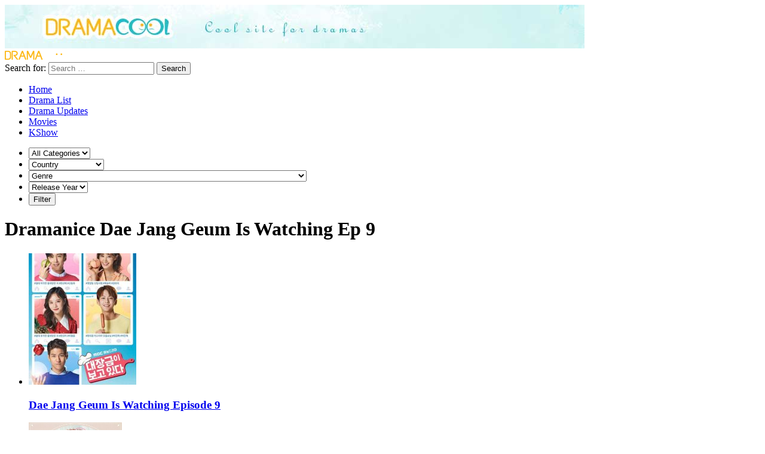

--- FILE ---
content_type: text/html; charset=UTF-8
request_url: https://dramacool.sh/tag/dramanice-dae-jang-geum-is-watching-ep-9/
body_size: 11326
content:
<!DOCTYPE html>
<html lang="en-US">

<head>
	<meta charset="UTF-8">
	<meta name="viewport" content="width=device-width, initial-scale=1">
	<meta name="google-site-verification" content="MZ1q3T-ESkqDfMvBmgboTOKyrOuCKzk-hnl9yiyFOUs" />
	<meta name="clckd" content="cc3d603df1e4d6a8c72912d770545412" />
	<link rel="profile" href="https://gmpg.org/xfn/11">
		<link rel="canonical" href="https://dramacool.sh/tag/dramanice-dae-jang-geum-is-watching-ep-9/">
		<meta name='robots' content='max-image-preview:large' />
	<style>img:is([sizes="auto" i], [sizes^="auto," i]) { contain-intrinsic-size: 3000px 1500px }</style>
	<link rel='dns-prefetch' href='//cdnjs.cloudflare.com' />
<link rel='dns-prefetch' href='//fonts.googleapis.com' />
<link rel="alternate" type="application/rss+xml" title="Dramacool &raquo; Dramanice Dae Jang Geum Is Watching Ep 9 Tag Feed" href="https://dramacool.sh/tag/dramanice-dae-jang-geum-is-watching-ep-9/feed/" />
<link rel='stylesheet' id='wp-block-library-css' href='https://dramacool.sh/wp-includes/css/dist/block-library/style.min.css?ver=6.8.1' type='text/css' media='all' />
<style id='classic-theme-styles-inline-css' type='text/css'>
/*! This file is auto-generated */
.wp-block-button__link{color:#fff;background-color:#32373c;border-radius:9999px;box-shadow:none;text-decoration:none;padding:calc(.667em + 2px) calc(1.333em + 2px);font-size:1.125em}.wp-block-file__button{background:#32373c;color:#fff;text-decoration:none}
</style>
<style id='global-styles-inline-css' type='text/css'>
:root{--wp--preset--aspect-ratio--square: 1;--wp--preset--aspect-ratio--4-3: 4/3;--wp--preset--aspect-ratio--3-4: 3/4;--wp--preset--aspect-ratio--3-2: 3/2;--wp--preset--aspect-ratio--2-3: 2/3;--wp--preset--aspect-ratio--16-9: 16/9;--wp--preset--aspect-ratio--9-16: 9/16;--wp--preset--color--black: #000000;--wp--preset--color--cyan-bluish-gray: #abb8c3;--wp--preset--color--white: #ffffff;--wp--preset--color--pale-pink: #f78da7;--wp--preset--color--vivid-red: #cf2e2e;--wp--preset--color--luminous-vivid-orange: #ff6900;--wp--preset--color--luminous-vivid-amber: #fcb900;--wp--preset--color--light-green-cyan: #7bdcb5;--wp--preset--color--vivid-green-cyan: #00d084;--wp--preset--color--pale-cyan-blue: #8ed1fc;--wp--preset--color--vivid-cyan-blue: #0693e3;--wp--preset--color--vivid-purple: #9b51e0;--wp--preset--gradient--vivid-cyan-blue-to-vivid-purple: linear-gradient(135deg,rgba(6,147,227,1) 0%,rgb(155,81,224) 100%);--wp--preset--gradient--light-green-cyan-to-vivid-green-cyan: linear-gradient(135deg,rgb(122,220,180) 0%,rgb(0,208,130) 100%);--wp--preset--gradient--luminous-vivid-amber-to-luminous-vivid-orange: linear-gradient(135deg,rgba(252,185,0,1) 0%,rgba(255,105,0,1) 100%);--wp--preset--gradient--luminous-vivid-orange-to-vivid-red: linear-gradient(135deg,rgba(255,105,0,1) 0%,rgb(207,46,46) 100%);--wp--preset--gradient--very-light-gray-to-cyan-bluish-gray: linear-gradient(135deg,rgb(238,238,238) 0%,rgb(169,184,195) 100%);--wp--preset--gradient--cool-to-warm-spectrum: linear-gradient(135deg,rgb(74,234,220) 0%,rgb(151,120,209) 20%,rgb(207,42,186) 40%,rgb(238,44,130) 60%,rgb(251,105,98) 80%,rgb(254,248,76) 100%);--wp--preset--gradient--blush-light-purple: linear-gradient(135deg,rgb(255,206,236) 0%,rgb(152,150,240) 100%);--wp--preset--gradient--blush-bordeaux: linear-gradient(135deg,rgb(254,205,165) 0%,rgb(254,45,45) 50%,rgb(107,0,62) 100%);--wp--preset--gradient--luminous-dusk: linear-gradient(135deg,rgb(255,203,112) 0%,rgb(199,81,192) 50%,rgb(65,88,208) 100%);--wp--preset--gradient--pale-ocean: linear-gradient(135deg,rgb(255,245,203) 0%,rgb(182,227,212) 50%,rgb(51,167,181) 100%);--wp--preset--gradient--electric-grass: linear-gradient(135deg,rgb(202,248,128) 0%,rgb(113,206,126) 100%);--wp--preset--gradient--midnight: linear-gradient(135deg,rgb(2,3,129) 0%,rgb(40,116,252) 100%);--wp--preset--font-size--small: 13px;--wp--preset--font-size--medium: 20px;--wp--preset--font-size--large: 36px;--wp--preset--font-size--x-large: 42px;--wp--preset--spacing--20: 0.44rem;--wp--preset--spacing--30: 0.67rem;--wp--preset--spacing--40: 1rem;--wp--preset--spacing--50: 1.5rem;--wp--preset--spacing--60: 2.25rem;--wp--preset--spacing--70: 3.38rem;--wp--preset--spacing--80: 5.06rem;--wp--preset--shadow--natural: 6px 6px 9px rgba(0, 0, 0, 0.2);--wp--preset--shadow--deep: 12px 12px 50px rgba(0, 0, 0, 0.4);--wp--preset--shadow--sharp: 6px 6px 0px rgba(0, 0, 0, 0.2);--wp--preset--shadow--outlined: 6px 6px 0px -3px rgba(255, 255, 255, 1), 6px 6px rgba(0, 0, 0, 1);--wp--preset--shadow--crisp: 6px 6px 0px rgba(0, 0, 0, 1);}:where(.is-layout-flex){gap: 0.5em;}:where(.is-layout-grid){gap: 0.5em;}body .is-layout-flex{display: flex;}.is-layout-flex{flex-wrap: wrap;align-items: center;}.is-layout-flex > :is(*, div){margin: 0;}body .is-layout-grid{display: grid;}.is-layout-grid > :is(*, div){margin: 0;}:where(.wp-block-columns.is-layout-flex){gap: 2em;}:where(.wp-block-columns.is-layout-grid){gap: 2em;}:where(.wp-block-post-template.is-layout-flex){gap: 1.25em;}:where(.wp-block-post-template.is-layout-grid){gap: 1.25em;}.has-black-color{color: var(--wp--preset--color--black) !important;}.has-cyan-bluish-gray-color{color: var(--wp--preset--color--cyan-bluish-gray) !important;}.has-white-color{color: var(--wp--preset--color--white) !important;}.has-pale-pink-color{color: var(--wp--preset--color--pale-pink) !important;}.has-vivid-red-color{color: var(--wp--preset--color--vivid-red) !important;}.has-luminous-vivid-orange-color{color: var(--wp--preset--color--luminous-vivid-orange) !important;}.has-luminous-vivid-amber-color{color: var(--wp--preset--color--luminous-vivid-amber) !important;}.has-light-green-cyan-color{color: var(--wp--preset--color--light-green-cyan) !important;}.has-vivid-green-cyan-color{color: var(--wp--preset--color--vivid-green-cyan) !important;}.has-pale-cyan-blue-color{color: var(--wp--preset--color--pale-cyan-blue) !important;}.has-vivid-cyan-blue-color{color: var(--wp--preset--color--vivid-cyan-blue) !important;}.has-vivid-purple-color{color: var(--wp--preset--color--vivid-purple) !important;}.has-black-background-color{background-color: var(--wp--preset--color--black) !important;}.has-cyan-bluish-gray-background-color{background-color: var(--wp--preset--color--cyan-bluish-gray) !important;}.has-white-background-color{background-color: var(--wp--preset--color--white) !important;}.has-pale-pink-background-color{background-color: var(--wp--preset--color--pale-pink) !important;}.has-vivid-red-background-color{background-color: var(--wp--preset--color--vivid-red) !important;}.has-luminous-vivid-orange-background-color{background-color: var(--wp--preset--color--luminous-vivid-orange) !important;}.has-luminous-vivid-amber-background-color{background-color: var(--wp--preset--color--luminous-vivid-amber) !important;}.has-light-green-cyan-background-color{background-color: var(--wp--preset--color--light-green-cyan) !important;}.has-vivid-green-cyan-background-color{background-color: var(--wp--preset--color--vivid-green-cyan) !important;}.has-pale-cyan-blue-background-color{background-color: var(--wp--preset--color--pale-cyan-blue) !important;}.has-vivid-cyan-blue-background-color{background-color: var(--wp--preset--color--vivid-cyan-blue) !important;}.has-vivid-purple-background-color{background-color: var(--wp--preset--color--vivid-purple) !important;}.has-black-border-color{border-color: var(--wp--preset--color--black) !important;}.has-cyan-bluish-gray-border-color{border-color: var(--wp--preset--color--cyan-bluish-gray) !important;}.has-white-border-color{border-color: var(--wp--preset--color--white) !important;}.has-pale-pink-border-color{border-color: var(--wp--preset--color--pale-pink) !important;}.has-vivid-red-border-color{border-color: var(--wp--preset--color--vivid-red) !important;}.has-luminous-vivid-orange-border-color{border-color: var(--wp--preset--color--luminous-vivid-orange) !important;}.has-luminous-vivid-amber-border-color{border-color: var(--wp--preset--color--luminous-vivid-amber) !important;}.has-light-green-cyan-border-color{border-color: var(--wp--preset--color--light-green-cyan) !important;}.has-vivid-green-cyan-border-color{border-color: var(--wp--preset--color--vivid-green-cyan) !important;}.has-pale-cyan-blue-border-color{border-color: var(--wp--preset--color--pale-cyan-blue) !important;}.has-vivid-cyan-blue-border-color{border-color: var(--wp--preset--color--vivid-cyan-blue) !important;}.has-vivid-purple-border-color{border-color: var(--wp--preset--color--vivid-purple) !important;}.has-vivid-cyan-blue-to-vivid-purple-gradient-background{background: var(--wp--preset--gradient--vivid-cyan-blue-to-vivid-purple) !important;}.has-light-green-cyan-to-vivid-green-cyan-gradient-background{background: var(--wp--preset--gradient--light-green-cyan-to-vivid-green-cyan) !important;}.has-luminous-vivid-amber-to-luminous-vivid-orange-gradient-background{background: var(--wp--preset--gradient--luminous-vivid-amber-to-luminous-vivid-orange) !important;}.has-luminous-vivid-orange-to-vivid-red-gradient-background{background: var(--wp--preset--gradient--luminous-vivid-orange-to-vivid-red) !important;}.has-very-light-gray-to-cyan-bluish-gray-gradient-background{background: var(--wp--preset--gradient--very-light-gray-to-cyan-bluish-gray) !important;}.has-cool-to-warm-spectrum-gradient-background{background: var(--wp--preset--gradient--cool-to-warm-spectrum) !important;}.has-blush-light-purple-gradient-background{background: var(--wp--preset--gradient--blush-light-purple) !important;}.has-blush-bordeaux-gradient-background{background: var(--wp--preset--gradient--blush-bordeaux) !important;}.has-luminous-dusk-gradient-background{background: var(--wp--preset--gradient--luminous-dusk) !important;}.has-pale-ocean-gradient-background{background: var(--wp--preset--gradient--pale-ocean) !important;}.has-electric-grass-gradient-background{background: var(--wp--preset--gradient--electric-grass) !important;}.has-midnight-gradient-background{background: var(--wp--preset--gradient--midnight) !important;}.has-small-font-size{font-size: var(--wp--preset--font-size--small) !important;}.has-medium-font-size{font-size: var(--wp--preset--font-size--medium) !important;}.has-large-font-size{font-size: var(--wp--preset--font-size--large) !important;}.has-x-large-font-size{font-size: var(--wp--preset--font-size--x-large) !important;}
:where(.wp-block-post-template.is-layout-flex){gap: 1.25em;}:where(.wp-block-post-template.is-layout-grid){gap: 1.25em;}
:where(.wp-block-columns.is-layout-flex){gap: 2em;}:where(.wp-block-columns.is-layout-grid){gap: 2em;}
:root :where(.wp-block-pullquote){font-size: 1.5em;line-height: 1.6;}
</style>
<link rel='stylesheet' id='searchandfilter-css' href='https://dramacool.sh/wp-content/plugins/search-filter/style.css?ver=1' type='text/css' media='all' />
<link rel='stylesheet' id='xmag-icons-css' href='https://dramacool.sh/wp-content/themes/dramacool9/fonts/simple-line-icons.min.css?ver=2.3.3' type='text/css' media='all' />
<link rel='stylesheet' id='xmag-style-css' href='https://dramacool.sh/wp-content/themes/dramacool9/style.css?ver=1.1.14' type='text/css' media='all' />
<link rel='stylesheet' id='google-font-lato-css' href='https://fonts.googleapis.com/css?family=Lato:300,400,700&#038;display=swap' type='text/css' media='all' />
<style id='akismet-widget-style-inline-css' type='text/css'>

			.a-stats {
				--akismet-color-mid-green: #357b49;
				--akismet-color-white: #fff;
				--akismet-color-light-grey: #f6f7f7;

				max-width: 350px;
				width: auto;
			}

			.a-stats * {
				all: unset;
				box-sizing: border-box;
			}

			.a-stats strong {
				font-weight: 600;
			}

			.a-stats a.a-stats__link,
			.a-stats a.a-stats__link:visited,
			.a-stats a.a-stats__link:active {
				background: var(--akismet-color-mid-green);
				border: none;
				box-shadow: none;
				border-radius: 8px;
				color: var(--akismet-color-white);
				cursor: pointer;
				display: block;
				font-family: -apple-system, BlinkMacSystemFont, 'Segoe UI', 'Roboto', 'Oxygen-Sans', 'Ubuntu', 'Cantarell', 'Helvetica Neue', sans-serif;
				font-weight: 500;
				padding: 12px;
				text-align: center;
				text-decoration: none;
				transition: all 0.2s ease;
			}

			/* Extra specificity to deal with TwentyTwentyOne focus style */
			.widget .a-stats a.a-stats__link:focus {
				background: var(--akismet-color-mid-green);
				color: var(--akismet-color-white);
				text-decoration: none;
			}

			.a-stats a.a-stats__link:hover {
				filter: brightness(110%);
				box-shadow: 0 4px 12px rgba(0, 0, 0, 0.06), 0 0 2px rgba(0, 0, 0, 0.16);
			}

			.a-stats .count {
				color: var(--akismet-color-white);
				display: block;
				font-size: 1.5em;
				line-height: 1.4;
				padding: 0 13px;
				white-space: nowrap;
			}
		
</style>
<script type="text/javascript" src="https://dramacool.sh/js/jquery-3.1.1.min.js?ver=3.1.1" id="jquery-js"></script>
<script type="text/javascript" src="https://cdnjs.cloudflare.com/ajax/libs/jquery_lazyload/1.9.7/jquery.lazyload.min.js?ver=1" id="lazyload-js-js"></script>
<link rel="icon" href="https://dramacool.sh/wp-content/uploads/2023/05/cropped-favicon-32x32.png" sizes="32x32" />
<link rel="icon" href="https://dramacool.sh/wp-content/uploads/2023/05/cropped-favicon-192x192.png" sizes="192x192" />
<link rel="apple-touch-icon" href="https://dramacool.sh/wp-content/uploads/2023/05/cropped-favicon-180x180.png" />
<meta name="msapplication-TileImage" content="https://dramacool.sh/wp-content/uploads/2023/05/cropped-favicon-270x270.png" />
	

	<!-- Title, Keywords and Description -->
<title>
  Dramanice Dae Jang Geum Is Watching Ep 9 | Dramacool


</title>

<meta name="description" content="" />
<script async data-cfasync="false" src="https://cdn.pubfuture-ad.com/v2/unit/pt.js" type="text/javascript"></script>
</head>
<body itemscope="itemscope" itemtype="http://schema.org/WebPage">
<div id="page" class="container">

				<header id="masthead" class="site-header">
					
					<div class="header-top">
						
						<div id="site-branding">
							<div itemprop="name">
								<a itemprop="url" href="https://dramacool.sh/" title="Dramacool">
									<img itemprop="logo" src="https://dramacool.sh/wp-content/themes/dramacool9/images/logo.jpg" alt="Dramacool"/>
								</a>
							</div>							
						</div><!-- .site-branding -->
						
						<aside id="mobile-header">
							<a class="menu-toggle" id="menu-toggle" href="#" title="Menu"><span class="button-toggle"></span></a>
							<div class="mobile-branding">
								<div itemprop="name">
									<a itemprop="url" href="https://dramacool.sh/" title="Dramacool">
										<img itemprop="logo" src="https://dramacool.sh/wp-content/themes/dramacool9/images/logo-mob.png" alt="Dramacool"/>
									</a>
								</div>
							</div>
						</aside><!-- #mobile-header -->
						
						<div class="search-top">
							<form role="search" method="get" class="search-form" action="https://dramacool.sh/">
	<label>
		<span class="screen-reader-text">Search for:</span>
		<input type="search" class="search-field" placeholder="Search &hellip;" value="" name="s" />
	</label>
	<button type="submit" class="search-submit"><span class="sli icon-magnifier"></span> <span class="screen-reader-text">Search</span>
	</button>
</form>
						</div><!-- .search-main -->
						
					</div><!-- .header-top -->
					
					<div id="main-navbar" class="main-navbar">   
						<nav id="site-navigation" class="main-navigation" role="navigation" aria-label="Main Menu">		        
						<ul id="main-menu" class="main-menu"><li id="menu-item-253819" class="menu-item menu-item-type-custom menu-item-object-custom current-menu-item current_page_item menu-item-253819"><a href="/" aria-current="page">Home</a></li>
<li id="menu-item-253818" class="menu-item menu-item-type-taxonomy menu-item-object-category menu-item-253818"><a href="/category/asian-drama/">Drama List</a></li>
<li id="menu-item-253820" class="menu-item menu-item-type-taxonomy menu-item-object-category menu-item-253820"><a href="/category/latest-asian-drama-releases/">Drama Updates</a></li>
<li id="menu-item-253821" class="menu-item menu-item-type-taxonomy menu-item-object-category menu-item-253821"><a href="/category/movies/">Movies</a></li>
<li id="menu-item-253822" class="menu-item menu-item-type-taxonomy menu-item-object-category menu-item-253822"><a href="/category/k-show/">KShow</a></li>
</ul>
						</nav>			
					</div><!-- .main-navbar -->
					
				</header><!--header -->
				
				<div id="content" class="site-content">
					
				<div id="primary" class="wrapper">	
	<div id="filter" class="block">
				<form action="" method="post" class="searchandfilter">
					<div><ul><li><select  name='ofcategory' id='ofcategory' class='postform'>
	<option value='0' selected='selected'>All Categories</option>
	<option class="level-0" value="2">Drama</option>
	<option class="level-0" value="3">Movies</option>
	<option class="level-0" value="4">KShow</option>
</select>
<input type="hidden" name="ofcategory_operator" value="and" /></li><li><select  name='ofcountry' id='ofcountry' class='postform'>
	<option value='0' selected='selected'>Country</option>
	<option class="level-0" value="48">Chinese</option>
	<option class="level-0" value="50">Korean</option>
	<option class="level-0" value="51">Japanese</option>
	<option class="level-0" value="3554">Thailand</option>
	<option class="level-0" value="52">Taiwanese</option>
	<option class="level-0" value="17976">Hong Kong</option>
	<option class="level-0" value="31166">Indian</option>
	<option class="level-0" value="187">Other Asia</option>
	<option class="level-0" value="70296"></option>
	<option class="level-0" value="69394">Philippines</option>
	<option class="level-0" value="69608">USA</option>
	<option class="level-0" value="69427">South Korea</option>
	<option class="level-0" value="70146">United States</option>
	<option class="level-0" value="70109">Vietnam</option>
	<option class="level-0" value="70149">Indonesia</option>
	<option class="level-0" value="70642">Chinese, Thailand</option>
	<option class="level-0" value="70274">Spain</option>
</select>
<input type="hidden" name="ofcountry_operator" value="and" /></li><li><select  name='ofgenre' id='ofgenre' class='postform'>
	<option value='0' selected='selected'>Genre</option>
	<option class="level-0" value="60">Drama</option>
	<option class="level-0" value="59">Romance</option>
	<option class="level-0" value="61">Comedy</option>
	<option class="level-0" value="56">Action</option>
	<option class="level-0" value="111">Mystery</option>
	<option class="level-0" value="112">Thriller</option>
	<option class="level-0" value="58">Fantasy</option>
	<option class="level-0" value="77">Historical</option>
	<option class="level-0" value="122">Youth</option>
	<option class="level-0" value="120">Life</option>
	<option class="level-0" value="154">Crime</option>
	<option class="level-0" value="66">Family</option>
	<option class="level-0" value="43965">Web Series</option>
	<option class="level-0" value="121">School</option>
	<option class="level-0" value="119">Friendship</option>
	<option class="level-0" value="118">Suspense</option>
	<option class="level-0" value="327">Horror</option>
	<option class="level-0" value="51743">Novel</option>
	<option class="level-0" value="32546">investigation</option>
	<option class="level-0" value="57">Adventure</option>
	<option class="level-0" value="67">melodrama</option>
	<option class="level-0" value="57294">Miniseries</option>
	<option class="level-0" value="43131">BL</option>
	<option class="level-0" value="189">Supernatural</option>
	<option class="level-0" value="802">Detective</option>
	<option class="level-0" value="271">Business</option>
	<option class="level-0" value="113">Food</option>
	<option class="level-0" value="747">Manga</option>
	<option class="level-0" value="28557">Variety</option>
	<option class="level-0" value="821">Music</option>
	<option class="level-0" value="31856">Sci-fi</option>
	<option class="level-0" value="110">Medical</option>
	<option class="level-0" value="28235">Sports</option>
	<option class="level-0" value="116">Wuxia</option>
	<option class="level-0" value="30221">Psychological</option>
	<option class="level-0" value="140">Variety show</option>
	<option class="level-0" value="108">Law</option>
	<option class="level-0" value="42865">Revenge</option>
	<option class="level-0" value="31197">Musical</option>
	<option class="level-0" value="265">War</option>
	<option class="level-0" value="29765">political</option>
	<option class="level-0" value="36368">Documentary</option>
	<option class="level-0" value="117">Martial Arts</option>
	<option class="level-0" value="43677">Murder</option>
	<option class="level-0" value="28242">Time Travel</option>
	<option class="level-0" value="43305">Childhood</option>
	<option class="level-0" value="165">Tokusatsu</option>
	<option class="level-0" value="57409">Workplace</option>
	<option class="level-0" value="72">History</option>
	<option class="level-0" value="64736">LGBTQ+</option>
	<option class="level-0" value="28134">Mature</option>
	<option class="level-0" value="43340">Cohabitation</option>
	<option class="level-0" value="38382">Military</option>
	<option class="level-0" value="45688">Amnesia</option>
	<option class="level-0" value="32289">Reality Show</option>
	<option class="level-0" value="43306">Cold Man</option>
	<option class="level-0" value="52954">Teamwork</option>
	<option class="level-0" value="44445">Trauma</option>
	<option class="level-0" value="114">Sitcom</option>
	<option class="level-0" value="32242">Period</option>
	<option class="level-0" value="44672">Betrayal</option>
	<option class="level-0" value="45024">Serial Killer</option>
	<option class="level-0" value="45119">Corruption</option>
	<option class="level-0" value="46436">Accident</option>
	<option class="level-0" value="29900">Tragedy</option>
	<option class="level-0" value="52362">Hidden Identity</option>
	<option class="level-0" value="69370">Historical, Romance</option>
	<option class="level-0" value="43953">Survival</option>
	<option class="level-0" value="28071">Science-Fiction</option>
	<option class="level-0" value="33245">Based on True Story</option>
	<option class="level-0" value="33567">Gangster</option>
	<option class="level-0" value="52375">Bromance</option>
	<option class="level-0" value="52612">Slice of Life</option>
	<option class="level-0" value="45118">Conspiracy</option>
	<option class="level-0" value="49222">Contract Relationship</option>
	<option class="level-0" value="32115">Modern</option>
	<option class="level-0" value="45205">Resurrection</option>
	<option class="level-0" value="51803">Neighbours</option>
	<option class="level-0" value="166">legal</option>
	<option class="level-0" value="28589">Reality</option>
	<option class="level-0" value="49383">Demon</option>
	<option class="level-0" value="32183">Human</option>
	<option class="level-0" value="34407">Zombie</option>
	<option class="level-0" value="42428">Manhua</option>
	<option class="level-0" value="49394">Bodyguard</option>
	<option class="level-0" value="38395">Lesbian</option>
	<option class="level-0" value="52813">Sismance</option>
	<option class="level-0" value="69390">Drama, Romance</option>
	<option class="level-0" value="46874">Criminal</option>
	<option class="level-0" value="69429">Comedy, Romance</option>
	<option class="level-0" value="44494">Disaster</option>
	<option class="level-0" value="46059">Vampire</option>
	<option class="level-0" value="692">Animal</option>
	<option class="level-0" value="28084">romantic</option>
	<option class="level-0" value="30990">Period Drama</option>
	<option class="level-0" value="58317">Noir</option>
	<option class="level-0" value="66327">Webtoon</option>
	<option class="level-0" value="32325">Fashion</option>
	<option class="level-0" value="44869">Kidnapping</option>
	<option class="level-0" value="47113">Animals</option>
	<option class="level-0" value="31168">Biography</option>
	<option class="level-0" value="31863">police</option>
	<option class="level-0" value="43964">Robot</option>
	<option class="level-0" value="45658">Espionage</option>
	<option class="level-0" value="56694">Curse</option>
	<option class="level-0" value="69374">Fantasy, Historical, Romance</option>
	<option class="level-0" value="32142">Medical drama</option>
	<option class="level-0" value="33838">Harem</option>
	<option class="level-0" value="45021">Underworld</option>
	<option class="level-0" value="46424">Artificial Intelligence</option>
	<option class="level-0" value="49326">Rich Man</option>
	<option class="level-0" value="52166">Mafia</option>
	<option class="level-0" value="54020">Magic</option>
	<option class="level-0" value="64836">Transmigration</option>
	<option class="level-0" value="66519">Power Struggle</option>
	<option class="level-0" value="69371">Fantasy, Romance</option>
	<option class="level-0" value="69372">Fantasy, Romance, Wuxia</option>
	<option class="level-0" value="69393">Comedy, Drama, Romance</option>
	<option class="level-0" value="29338">Entertainment</option>
	<option class="level-0" value="29899">Historical Drama</option>
	<option class="level-0" value="30206">High School</option>
	<option class="level-0" value="30207">Short</option>
	<option class="level-0" value="31836">Crime Thriller</option>
	<option class="level-0" value="46906">Exorcism</option>
	<option class="level-0" value="47607">Omnibus</option>
	<option class="level-0" value="52792">Animation</option>
	<option class="level-0" value="52910">Monster</option>
	<option class="level-0" value="54152">Alien</option>
	<option class="level-0" value="34271">Samurai</option>
	<option class="level-0" value="44822">Coma</option>
	<option class="level-0" value="45020">Gumiho</option>
	<option class="level-0" value="66909">Tearjerker</option>
	<option class="level-0" value="31835">Crime drama</option>
	<option class="level-0" value="32134">Teen</option>
	<option class="level-0" value="33883">Love</option>
	<option class="level-0" value="34270">Based on a Comic</option>
	<option class="level-0" value="44844">Scholar</option>
	<option class="level-0" value="49110">Phobia</option>
	<option class="level-0" value="51149">Swordsman</option>
	<option class="level-0" value="52909">Mermaid</option>
	<option class="level-0" value="53226">Religion</option>
	<option class="level-0" value="53299">Terrorist</option>
	<option class="level-0" value="65187">Love Triangle</option>
	<option class="level-0" value="69607">Mystery, Thriller</option>
	<option class="level-0" value="70112">Richman</option>
	<option class="level-0" value="33353">sport</option>
	<option class="level-0" value="33375">Reality TV</option>
	<option class="level-0" value="33445">Women</option>
	<option class="level-0" value="52721">Warrior</option>
	<option class="level-0" value="63091">Tragic Past</option>
	<option class="level-0" value="65237">Goryeo Dynasty</option>
	<option class="level-0" value="69392">Romance, Youth</option>
	<option class="level-0" value="69758">Romance, sports</option>
	<option class="level-0" value="33115">Modern romance</option>
	<option class="level-0" value="33903">Renzoku</option>
	<option class="level-0" value="34377">School Life</option>
	<option class="level-0" value="34486">Game</option>
	<option class="level-0" value="36958">Nature</option>
	<option class="level-0" value="37526">Action Police</option>
	<option class="level-0" value="38381">Adult</option>
	<option class="level-0" value="43882">Cooking</option>
	<option class="level-0" value="49088">Witch</option>
	<option class="level-0" value="49532">Programmer</option>
	<option class="level-0" value="53381">Deity</option>
	<option class="level-0" value="58964">Slapstick</option>
	<option class="level-0" value="59048">Triad</option>
	<option class="level-0" value="69375">Fantasy, Historical, Mystery, Romance</option>
	<option class="level-0" value="69410">Historical, Mystery, Romance</option>
	<option class="level-0" value="69422">Drama, Mystery, Thriller</option>
	<option class="level-0" value="69462">Comedy, Romance, Youth</option>
	<option class="level-0" value="69470">Drama, Fantasy</option>
	<option class="level-0" value="69493">Drama, Fantasy, Romance, Wuxia</option>
	<option class="level-0" value="69569">Family, Romance</option>
	<option class="level-0" value="2949">Documentation</option>
	<option class="level-0" value="28128">Josei</option>
	<option class="level-0" value="32152">School comedy</option>
	<option class="level-0" value="32333">Idol Drama</option>
	<option class="level-0" value="32664">romantic comedy</option>
	<option class="level-0" value="33292">Ancient wuxia fantasy (RPG)</option>
	<option class="level-0" value="33752">Professional</option>
	<option class="level-0" value="34221">Chinese</option>
	<option class="level-0" value="34275">Human drama</option>
	<option class="level-0" value="35694">Action War</option>
	<option class="level-0" value="40535">urban drama</option>
	<option class="level-0" value="47123">Western</option>
	<option class="level-0" value="48683">Kung Fu</option>
	<option class="level-0" value="54449">Fairy</option>
	<option class="level-0" value="54930">Mythology</option>
	<option class="level-0" value="63717">Game Developer</option>
	<option class="level-0" value="66518">Conglomerate</option>
	<option class="level-0" value="69376">Comedy, Historical, Romance</option>
	<option class="level-0" value="69391">Drama, Mystery</option>
	<option class="level-0" value="69395">Drama, Youth</option>
	<option class="level-0" value="69404">Drama, Mystery, Romance, Thriller</option>
	<option class="level-0" value="69448">Drama, Romance, Thriller</option>
	<option class="level-0" value="69477">Comedy, Fantasy, Romance, Wuxia</option>
	<option class="level-0" value="69521">Fantasy, Romance, Thriller</option>
	<option class="level-0" value="69587">Drama, Romance, Youth</option>
	<option class="level-0" value="69631">Drama, Romance, Sci-fi</option>
	<option class="level-0" value="69656">Historical, Mystery, Thriller</option>
	<option class="level-0" value="69789">Business, Romance</option>
	<option class="level-0" value="69808">Drama, Medical</option>
	<option class="level-0" value="69829">Life, Romance</option>
	<option class="level-0" value="70160">Tomboy</option>
	<option class="level-0" value="70167">Exocrism</option>
	<option class="level-0" value="70183">Artificial</option>
	<option class="level-0" value="70184">Intelligence</option>
	<option class="level-0" value="70206">Suspense; Thriller;</option>
	<option class="level-0" value="70821">Sci-Fi &#038; Fantasy</option>
	<option class="level-0" value="9198">Xianxia</option>
	<option class="level-0" value="29915">Historical Fiction</option>
	<option class="level-0" value="30254">light comedy</option>
	<option class="level-0" value="32539">Water Sports</option>
	<option class="level-0" value="32693">audition</option>
	<option class="level-0" value="33012">modern drama</option>
	<option class="level-0" value="33083">airline</option>
	<option class="level-0" value="33246">Disability</option>
	<option class="level-0" value="33435">Manga live action</option>
	<option class="level-0" value="33451">Seinen</option>
	<option class="level-0" value="33476">jidaigeki</option>
	<option class="level-0" value="33511">Pre-modern</option>
	<option class="level-0" value="33512">Medicine</option>
	<option class="level-0" value="33851">classic</option>
	<option class="level-0" value="33884">Rebellion</option>
	<option class="level-0" value="34033">Drama 24</option>
	<option class="level-0" value="34164">RPG</option>
	<option class="level-0" value="34211">Indie</option>
	<option class="level-0" value="34222">Japanese</option>
	<option class="level-0" value="34361">Erotic</option>
	<option class="level-0" value="34393">Society</option>
	<option class="level-0" value="34420">Cop</option>
	<option class="level-0" value="34452">Arthouse</option>
	<option class="level-0" value="34453">Mother &amp; Son</option>
	<option class="level-0" value="34474">India</option>
	<option class="level-0" value="42625">Yuri</option>
	<option class="level-0" value="43480">Fiction</option>
	<option class="level-0" value="44801">Environment</option>
	<option class="level-0" value="46718">Foreign</option>
	<option class="level-0" value="48486">Werewolf</option>
	<option class="level-0" value="53838">Hypnotism</option>
	<option class="level-0" value="57902">Rural</option>
	<option class="level-0" value="59621">Dance</option>
	<option class="level-0" value="59657">Yaoi</option>
	<option class="level-0" value="60566">Soulmates</option>
	<option class="level-0" value="64941">Christmas</option>
	<option class="level-0" value="65349">Gore</option>
	<option class="level-0" value="67465">Unrequited Love</option>
	<option class="level-0" value="67570">Yakuza</option>
	<option class="level-0" value="67735">Thief</option>
	<option class="level-0" value="67933">Poison</option>
	<option class="level-0" value="69373">Business, Historical, Romance, War</option>
	<option class="level-0" value="69378">Comedy, Family, Supernatural, Thriller</option>
	<option class="level-0" value="69383">Action, Adventure, Fantasy, Historical, Martial Arts, Novel, Romance, Wuxia</option>
	<option class="level-0" value="69396">Action, Drama, Mystery, Thriller</option>
	<option class="level-0" value="69407">Melodrama, Romance</option>
	<option class="level-0" value="69416">Adventure, Fantasy, Historical, Romance</option>
	<option class="level-0" value="69418">Family, Life, Suspense, Thriller</option>
	<option class="level-0" value="69447">Drama, Thriller</option>
	<option class="level-0" value="69449">History, Mystery, Thriller</option>
	<option class="level-0" value="69464">Romance, Sci-fi</option>
	<option class="level-0" value="69465">Drama, Historical, Romance, Youth</option>
	<option class="level-0" value="69467">Romance, sports, Youth</option>
	<option class="level-0" value="69474">Drama, Life</option>
	<option class="level-0" value="69479">Comedy, Wuxia</option>
	<option class="level-0" value="69500">Friendship, Lesbian, LGBTQ, Romance, School</option>
	<option class="level-0" value="69514">Fantasy, Melodrama, Romance, Wuxia</option>
	<option class="level-0" value="69515">Action, Comedy, sports</option>
	<option class="level-0" value="69523">Historical, Romance, Supernatural</option>
	<option class="level-0" value="69526">Drama, Mystery, Romance, Supernatural</option>
	<option class="level-0" value="69531">Food, Mystery</option>
	<option class="level-0" value="69533">Mystery, Psychological, Romance</option>
	<option class="level-0" value="69548">Food, Life, Romance</option>
	<option class="level-0" value="69558">Comedy, Mystery, Thriller</option>
	<option class="level-0" value="69562">Drama, LGBTQ+, Romance, Youth</option>
	<option class="level-0" value="69570">Comedy, Drama</option>
	<option class="level-0" value="69578">Comedy, Fantasy, Wuxia</option>
	<option class="level-0" value="69579">Crime, Mystery, Thriller</option>
	<option class="level-0" value="69580">Law, Romance</option>
	<option class="level-0" value="69584">Comedy, Sci-fi</option>
	<option class="level-0" value="69589">Drama, Historical, Romance</option>
	<option class="level-0" value="69592">Mystery, Psychological, Sci-fi</option>
	<option class="level-0" value="69594">Action, Crime, Drama</option>
	<option class="level-0" value="69613">Drama, Food</option>
	<option class="level-0" value="69615">Comedy, Family, Historical, Romance</option>
	<option class="level-0" value="69626">Law, Life, Mystery</option>
	<option class="level-0" value="69633">Comedy, Family, Romance</option>
	<option class="level-0" value="69636">Drama, Military, Romance</option>
	<option class="level-0" value="69638">Drama, Family</option>
	<option class="level-0" value="69643">Comedy, Sitcom</option>
	<option class="level-0" value="69645">Action, Historical, Mystery, Romance</option>
	<option class="level-0" value="69676">Fantasy, Mystery, Romance, Wuxia</option>
	<option class="level-0" value="69689">Comedy, Drama, Family</option>
	<option class="level-0" value="69694">Drama, Life, Romance, Youth</option>
	<option class="level-0" value="69703">Comedy, Fantasy, Romance, Sci-fi</option>
	<option class="level-0" value="69711">Business, Drama, Medical, Romance</option>
	<option class="level-0" value="69713">Drama, Fantasy, Psychological</option>
	<option class="level-0" value="69715">Comedy, Conglomerate, Drama, Life, Romance</option>
	<option class="level-0" value="69723">Comedy, Supernatural</option>
	<option class="level-0" value="69725">Comedy, Drama, Romance, Youth</option>
	<option class="level-0" value="69730">Crime, Drama, Mystery, Thriller</option>
	<option class="level-0" value="69740">Drama, Law</option>
	<option class="level-0" value="69760">Romance, Supernatural</option>
	<option class="level-0" value="69770">Historical, Mystery, Supernatural, Thriller</option>
	<option class="level-0" value="69774">Horror, Mystery, Psychological, Thriller</option>
	<option class="level-0" value="69795">Crime, Medical</option>
	<option class="level-0" value="69817">Business, Life</option>
	<option class="level-0" value="69825">Documentary, Life</option>
	<option class="level-0" value="69831">Historical, Horror, Mystery</option>
	<option class="level-0" value="69856">Comedy, Life, Medical, Youth</option>
	<option class="level-0" value="69859">Historical, Medical, Romance</option>
	<option class="level-0" value="69863">Historical, Romance, Thriller</option>
	<option class="level-0" value="69865">Comedy, Mystery, Wuxia</option>
	<option class="level-0" value="69884">Mystery, Romance, Youth</option>
	<option class="level-0" value="69892">Law, Mystery, Thriller</option>
	<option class="level-0" value="69894">Action, Law, Mystery</option>
	<option class="level-0" value="69896">Medical, Mystery</option>
	<option class="level-0" value="69913">Action, Drama, Thriller, Youth</option>
	<option class="level-0" value="69923">Crime, Mystery</option>
	<option class="level-0" value="69927">Historical, Mystery, Romance, Thriller</option>
	<option class="level-0" value="69930">Music, Romance</option>
	<option class="level-0" value="69945">Drama, Romance, Supernatural</option>
	<option class="level-0" value="69961">Comedy, Psychological, Thriller</option>
	<option class="level-0" value="69963">Comedy, Romance, Thriller</option>
	<option class="level-0" value="69966">Mystery, Romance</option>
	<option class="level-0" value="69972">Business, Drama</option>
	<option class="level-0" value="69976">Action, Drama, Romance</option>
	<option class="level-0" value="69979">Drama, Life, Mystery</option>
	<option class="level-0" value="69990">Historical, political, Romance</option>
	<option class="level-0" value="69996">Comedy, Youth</option>
	<option class="level-0" value="70005">Comedy, Historical, Sci-fi</option>
	<option class="level-0" value="70007">Action, Psychological, Thriller</option>
	<option class="level-0" value="70009">Historical, Melodrama, Mystery, Romance</option>
	<option class="level-0" value="70014">Adventure, Fantasy, Historical, Mystery</option>
	<option class="level-0" value="70020">Action, Adventure, Comedy, Thriller</option>
	<option class="level-0" value="70027">Business, Comedy, Life</option>
	<option class="level-0" value="70040">Comedy, Drama, Life, sports</option>
	<option class="level-0" value="70044">Food, Life</option>
	<option class="level-0" value="70048">Mystery, Sci-fi</option>
	<option class="level-0" value="70053">Comedy, Law, Supernatural, Thriller</option>
	<option class="level-0" value="70071">Action, Crime, Drama, Mystery</option>
	<option class="level-0" value="70073">Action, Drama, Youth</option>
	<option class="level-0" value="70226">Survival; Thriller</option>
	<option class="level-0" value="70238">Disney Plus</option>
	<option class="level-0" value="70302">Cantract</option>
	<option class="level-0" value="70303">Relationship</option>
	<option class="level-0" value="70335">Content</option>
	<option class="level-0" value="70401">Hostage</option>
</select>
<input type="hidden" name="ofgenre_operator" value="and" /></li><li><select  name='ofrelease-year' id='ofrelease-year' class='postform'>
	<option value='0' selected='selected'>Release Year</option>
	<option class="level-0" value="71004">2026</option>
	<option class="level-0" value="69240">2025</option>
	<option class="level-0" value="56896">2024</option>
	<option class="level-0" value="60500">2023</option>
	<option class="level-0" value="53098">2022</option>
	<option class="level-0" value="44920">2021</option>
	<option class="level-0" value="40252">2020</option>
	<option class="level-0" value="29914">2019</option>
	<option class="level-0" value="55">2018</option>
	<option class="level-0" value="139">2017</option>
	<option class="level-0" value="186">2016</option>
	<option class="level-0" value="28719">2015</option>
	<option class="level-0" value="3409">2014</option>
	<option class="level-0" value="7879">2013</option>
	<option class="level-0" value="5319">2012</option>
	<option class="level-0" value="32323">2011</option>
	<option class="level-0" value="2664">2010</option>
	<option class="level-0" value="32240">2009</option>
	<option class="level-0" value="32492">2008</option>
	<option class="level-0" value="32410">2007</option>
	<option class="level-0" value="28220">2006</option>
	<option class="level-0" value="31193">2005</option>
	<option class="level-0" value="32504">2004</option>
	<option class="level-0" value="32526">2003</option>
	<option class="level-0" value="32980">2002</option>
	<option class="level-0" value="31198">2001</option>
	<option class="level-0" value="185">2000</option>
	<option class="level-0" value="33287">1999</option>
	<option class="level-0" value="34094">1998</option>
	<option class="level-0" value="39861">1997</option>
	<option class="level-0" value="38773">1996</option>
	<option class="level-0" value="39047">1995</option>
	<option class="level-0" value="34022">1994</option>
	<option class="level-0" value="34258">1993</option>
	<option class="level-0" value="39243">1992</option>
	<option class="level-0" value="33771">1991</option>
	<option class="level-0" value="43765">1990</option>
	<option class="level-0" value="37514">1988</option>
	<option class="level-0" value="36977">1987</option>
	<option class="level-0" value="50263">1986</option>
	<option class="level-0" value="49057">1985</option>
	<option class="level-0" value="40670">1984</option>
	<option class="level-0" value="38747">1983</option>
	<option class="level-0" value="39224">1982</option>
	<option class="level-0" value="39270">1981</option>
	<option class="level-0" value="48256">1980</option>
	<option class="level-0" value="48718">1979</option>
	<option class="level-0" value="38760">1977</option>
	<option class="level-0" value="48578">1974</option>
	<option class="level-0" value="52684">1960</option>
	<option class="level-0" value="38775">1958</option>
	<option class="level-0" value="65567">1954</option>
	<option class="level-0" value="52262">0</option>
	<option class="level-0" value="69382"></option>
</select>
<input type="hidden" name="ofrelease-year_operator" value="and" /></li><li><input type="hidden" name="ofsubmitted" value="1"><input type="submit" value="Filter"></li></ul></div></form>	</div>
	<header class="page-header">
		<h1>Dramanice Dae Jang Geum Is Watching Ep 9</h1>		
			</header><!-- .page-header -->
	<main id="main" class="site-main filter-block block" role="main">
					<ul class="box">
			<li>
		<a class="mask" href="https://dramacool.sh/dae-jang-geum-is-watching-episode-9/" title="Dae Jang Geum Is Watching Episode 9"><img width="180" height="220" src="https://dramacool.sh/wp-content/uploads/2018/10/Dae-Jang-Geum-Is-Watching-180x220.png" class="lazy wp-post-image" alt="" decoding="async" data-original="https://dramacool.sh/wp-content/uploads/2018/10/Dae-Jang-Geum-Is-Watching-180x220.png" /><h3>Dae Jang Geum Is Watching Episode 9</h3>
		</a>
	</li>
				<div class="clear"></div>
			</ul><!-- / .posts-loop -->
					
				
	</main><!-- #main -->
		</div>

<div id="secondary" class="sidebar wwrapper" role="complementary">
	
	
	
<div class="blog-content box-content block">
			<ul class="box">
		<li>
		<a class="mask" href="https://dramacool.sh/queen-of-tears-new-k-dramas-dramacool-march-2024/" title="Queen of Tears &#038; 11 New K-dramas on Dramacool (March 2024)"><img width="156" height="220" src="https://dramacool.sh/wp-content/uploads/2024/02/wJlQ5N_4c.jpg" class="lazy wp-post-image" alt="" decoding="async" loading="lazy" data-original="https://dramacool.sh/wp-content/uploads/2024/02/wJlQ5N_4c.jpg" /><h3>Queen of Tears &#038; 11 New K-dramas on Dramacool (March 2024)</h3>
		</a>
		</li>
<li>
		<a class="mask" href="https://dramacool.sh/17-best-song-joong-ki-dramas-and-movies/" title="Top 17 Song Joong Ki Dramas &#038; Movies on DramaCool"><img width="156" height="220" src="https://dramacool.sh/wp-content/uploads/2024/02/Rqp66_4c.jpg" class="lazy wp-post-image" alt="" decoding="async" loading="lazy" data-original="https://dramacool.sh/wp-content/uploads/2024/02/Rqp66_4c.jpg" /><h3>Top 17 Song Joong Ki Dramas &#038; Movies on DramaCool</h3>
		</a>
		</li>
<li>
		<a class="mask" href="https://dramacool.sh/10-best-lee-jong-suk-dramas-dramacool/" title="Top 10 Korean Dramas Starring Lee Jung Suk, Ranked on Dramacool"><img width="156" height="220" src="https://dramacool.sh/wp-content/uploads/2024/01/D2X7Dc.jpg" class="lazy wp-post-image" alt="" decoding="async" loading="lazy" data-original="https://dramacool.sh/wp-content/uploads/2024/01/D2X7Dc.jpg" /><h3>Top 10 Korean Dramas Starring Lee Jung Suk, Ranked on Dramacool</h3>
		</a>
		</li>
		</ul>
		<p class="more-link">
		<a href="/category/blog/" title="View More Articles">View More</a>
	</p>
</div><ul class="nav nav-tabs">	
    <li class="active"><a href="#ads" role="tab" data-toggle="tab">Ads</a></li>
	<li><a href="#popular" role="tab" data-toggle="tab">Ongoing</a></li>
	<li><a href="#upcoming" role="tab" data-toggle="tab">Upcoming</a></li>
</ul>     
<div class="tab-content wrapper">
	<div class="tab-pane fade active in" id="ads">
	<script async data-cfasync="false" src="https://platform.pubadx.one/pubadx-ad.js" type="text/javascript"></script>
<div id="bg-ssp-5787">
<script data-cfasync="false">
var adx_id_5787 = document.getElementById('bg-ssp-5787');
adx_id_5787.id = 'bg-ssp-5787-' + Math.floor(Math.random() * Date.now());
window.pubadxtag = window.pubadxtag || [];
window.pubadxtag.push({zoneid: 5787, id: adx_id_5787.id, wu: window.location.href})
</script>
</div>	</div>
<div class="tab-pane fade"  id="popular">
			<ul class="short-list">
					<li>
			<h3><a href="https://dramacool.sh/catch-your-luck-2025/" rel="bookmark">Catch Your Luck (2025)</a></h3>			</li>
						<li>
			<h3><a href="https://dramacool.sh/the-haunted-palace-2025/" rel="bookmark">The Haunted Palace (2025)</a></h3>			</li>
						<li>
			<h3><a href="https://dramacool.sh/close-to-you-2025/" rel="bookmark">Close to You (2025)</a></h3>			</li>
						<li>
			<h3><a href="https://dramacool.sh/crushology-101-2025/" rel="bookmark">Crushology 101 (2025)</a></h3>			</li>
						<li>
			<h3><a href="https://dramacool.sh/way-back-love-2025/" rel="bookmark">Way Back Love (2025)</a></h3>			</li>
						<li>
			<h3><a href="https://dramacool.sh/new-recruit-season-3-2025/" rel="bookmark">New Recruit Season 3 (2025)</a></h3>			</li>
						<li>
			<h3><a href="https://dramacool.sh/hyper-knife-2025-2/" rel="bookmark">Hyper Knife (2025)</a></h3>			</li>
						<li>
			<h3><a href="https://dramacool.sh/karma-2025/" rel="bookmark">Karma (2025)</a></h3>			</li>
						<li>
			<h3><a href="https://dramacool.sh/the-divorce-insurance-2025/" rel="bookmark">The Divorce Insurance (2025)</a></h3>			</li>
						<li>
			<h3><a href="https://dramacool.sh/heesu-in-class-2-2025/" rel="bookmark">Heesu in Class 2 (2025)</a></h3>			</li>
						<li>
			<h3><a href="https://dramacool.sh/villains-everywhere-2025/" rel="bookmark">Villains Everywhere (2025)</a></h3>			</li>
						<li>
			<h3><a href="https://dramacool.sh/heo-s-diner-2025/" rel="bookmark">Heo s Diner (2025)</a></h3>			</li>
						<li>
			<h3><a href="https://dramacool.sh/hyper-knife-2025/" rel="bookmark">Hyper Knife (2025)</a></h3>			</li>
						<li>
			<h3><a href="https://dramacool.sh/buried-hearts-2025-2/" rel="bookmark">Buried Hearts (2025)</a></h3>			</li>
						<li>
			<h3><a href="https://dramacool.sh/eccentric-romance-2024-2/" rel="bookmark">Eccentric Romance (2024)</a></h3>			</li>
						<li>
			<h3><a href="https://dramacool.sh/the-art-of-negotiation-2025/" rel="bookmark">The Art of Negotiation (2025)</a></h3>			</li>
						<li>
			<h3><a href="https://dramacool.sh/mother-and-mom-2025/" rel="bookmark">Mother and Mom (2025)</a></h3>			</li>
						<li>
			<h3><a href="https://dramacool.sh/when-life-gives-you-tangerines-2025/" rel="bookmark">When Life Gives You Tangerines (2025)</a></h3>			</li>
						<li>
			<h3><a href="https://dramacool.sh/the-potato-lab-2025/" rel="bookmark">The Potato Lab (2025)</a></h3>			</li>
						<li>
			<h3><a href="https://dramacool.sh/buried-hearts-2025/" rel="bookmark">Buried Hearts (2025)</a></h3>			</li>
						<li>
			<h3><a href="https://dramacool.sh/secret-relationship-2025/" rel="bookmark">Secret Relationship (2025)</a></h3>			</li>
						<li>
			<h3><a href="https://dramacool.sh/undercover-high-school-2025/" rel="bookmark">Undercover High School (2025)</a></h3>			</li>
						<li>
			<h3><a href="https://dramacool.sh/my-dearest-nemesis-2025/" rel="bookmark">My Dearest Nemesis (2025)</a></h3>			</li>
						<li>
			<h3><a href="https://dramacool.sh/the-witch-2025/" rel="bookmark">The Witch (2025)</a></h3>			</li>
						<li>
			<h3><a href="https://dramacool.sh/melo-movie-2025/" rel="bookmark">Melo Movie (2025)</a></h3>			</li>
						<li>
			<h3><a href="https://dramacool.sh/friendly-rivalry-2025/" rel="bookmark">Friendly Rivalry (2025)</a></h3>			</li>
						<li>
			<h3><a href="https://dramacool.sh/newtopia-2025/" rel="bookmark">Newtopia (2025)</a></h3>			</li>
						<li>
			<h3><a href="https://dramacool.sh/heart-stain-2025/" rel="bookmark">Heart Stain (2025)</a></h3>			</li>
						<li>
			<h3><a href="https://dramacool.sh/the-scandal-of-chun-hwa-2025/" rel="bookmark">The Scandal of Chun Hwa (2025)</a></h3>			</li>
						<li>
			<h3><a href="https://dramacool.sh/the-trauma-code-heroes-on-call-2025/" rel="bookmark">The Trauma Code Heroes on Call (2025)</a></h3>			</li>
						<li>
			<h3><a href="https://dramacool.sh/study-group-2025/" rel="bookmark">Study Group (2025)</a></h3>			</li>
						<li>
			<h3><a href="https://dramacool.sh/when-the-stars-gossip-2025/" rel="bookmark">When the Stars Gossip (2025)</a></h3>			</li>
						<li>
			<h3><a href="https://dramacool.sh/motel-california-2025/" rel="bookmark">Motel California (2025)</a></h3>			</li>
						<li>
			<h3><a href="https://dramacool.sh/flourished-peony-2025/" rel="bookmark">Flourished Peony (2025)</a></h3>			</li>
						<li>
			<h3><a href="https://dramacool.sh/the-queen-who-crowns-2025/" rel="bookmark">The Queen Who Crowns (2025)</a></h3>			</li>
						<li>
			<h3><a href="https://dramacool.sh/love-scout-2025/" rel="bookmark">Love Scout (2025)</a></h3>			</li>
						<li>
			<h3><a href="https://dramacool.sh/the-fiery-priest-season-2-2024-2/" rel="bookmark">The Fiery Priest Season 2 (2024)</a></h3>			</li>
						<li>
			<h3><a href="https://dramacool.sh/who-is-she-2024/" rel="bookmark">Who Is She (2024)</a></h3>			</li>
						<li>
			<h3><a href="https://dramacool.sh/sorry-not-sorry-2024/" rel="bookmark">Sorry Not Sorry (2024)</a></h3>			</li>
						<li>
			<h3><a href="https://dramacool.sh/spare-me-your-mercy-2024/" rel="bookmark">Spare Me Your Mercy (2024)</a></h3>			</li>
					</ul>
				
	<p class="more-link"><a href="/tag/most-popular/" title="View More Popular Dramas">View More</a></p>
</div>
<div class="tab-pane fade " id="upcoming">
			<ul class="short-list">
					<li><h3><a href="https://dramacool.sh/wuju-bakery-2023-episode-5/" rel="bookmark">Wuju Bakery (2023) Episode 5</a></h3></li>
					<li><h3><a href="https://dramacool.sh/wuju-bakery-2023-episode-6/" rel="bookmark">Wuju Bakery (2023) Episode 6</a></h3></li>
					<li><h3><a href="https://dramacool.sh/wuju-bakery-2023-episode-7/" rel="bookmark">Wuju Bakery (2023) Episode 7</a></h3></li>
					<li><h3><a href="https://dramacool.sh/wuju-bakery-2023-episode-8/" rel="bookmark">Wuju Bakery (2023) Episode 8</a></h3></li>
					<li><h3><a href="https://dramacool.sh/wuju-bakery-2023-episode-1/" rel="bookmark">Wuju Bakery (2023) Episode 1</a></h3></li>
					<li><h3><a href="https://dramacool.sh/wuju-bakery-2023-episode-2/" rel="bookmark">Wuju Bakery (2023) Episode 2</a></h3></li>
					<li><h3><a href="https://dramacool.sh/wuju-bakery-2023-episode-3/" rel="bookmark">Wuju Bakery (2023) Episode 3</a></h3></li>
					<li><h3><a href="https://dramacool.sh/wuju-bakery-2023-episode-4/" rel="bookmark">Wuju Bakery (2023) Episode 4</a></h3></li>
					<li><h3><a href="https://dramacool.sh/death-s-game-2023-episode-5/" rel="bookmark">Death&#8217;s Game (2023) Episode 5</a></h3></li>
					<li><h3><a href="https://dramacool.sh/death-s-game-2023-episode-6/" rel="bookmark">Death&#8217;s Game (2023) Episode 6</a></h3></li>
					<li><h3><a href="https://dramacool.sh/death-s-game-2023-episode-7/" rel="bookmark">Death&#8217;s Game (2023) Episode 7</a></h3></li>
					<li><h3><a href="https://dramacool.sh/death-s-game-2023-episode-8/" rel="bookmark">Death&#8217;s Game (2023) Episode 8</a></h3></li>
					<li><h3><a href="https://dramacool.sh/duty-after-school-2023-episode-10/" rel="bookmark">Duty After School 2023 Episode 10</a></h3></li>
					<li><h3><a href="https://dramacool.sh/duty-after-school-2023-episode-9/" rel="bookmark">Duty After School 2023 Episode 9</a></h3></li>
					<li><h3><a href="https://dramacool.sh/duty-after-school-2023-episode-8/" rel="bookmark">Duty After School 2023 Episode 8</a></h3></li>
					<li><h3><a href="https://dramacool.sh/duty-after-school-2023-episode-7/" rel="bookmark">Duty After School 2023 Episode 7</a></h3></li>
					<li><h3><a href="https://dramacool.sh/island-season-2-2023-episode-6/" rel="bookmark">Island Season 2 2023 Episode 6</a></h3></li>
					<li><h3><a href="https://dramacool.sh/island-season-2-2023-episode-5/" rel="bookmark">Island Season 2 2023 Episode 5</a></h3></li>
					<li><h3><a href="https://dramacool.sh/island-season-2-2023-episode-4/" rel="bookmark">Island Season 2 2023 Episode 4</a></h3></li>
					<li><h3><a href="https://dramacool.sh/island-season-2-2023-episode-3/" rel="bookmark">Island Season 2 2023 Episode 3</a></h3></li>
				</ul>
		
	<p class="more-link"><a href="/category/upcoming-episodes/" title="View All Upcoming Episodes">View More</a></p>		
</div>
</div><!-- .tab-content -->	</div><!-- #secondary .widget-area --><div class="clear"></div>
</div><!--#content-->

<footer id ="footer" class="site-footer">
		<div class="site-info">
		&copy; 2025 <a href="/" >Dramacool</a>		
		</div>
		<div class="footer-nav">
			<ul>
				<li><a href="/about-us" title="Contact Us">About Us</a></li>
				<li><a href="/contact-us" title="Contact Us">Contact Us</a></li>
				<li><a href="/privacy-policy" title="Privacy Policy">Privacy</a></li>
				
			</ul>
		</div>
		<div class="clear"></div>
</footer><!-- #footer -->	

</div><!-- #page -->
<script type="speculationrules">
{"prefetch":[{"source":"document","where":{"and":[{"href_matches":"\/*"},{"not":{"href_matches":["\/wp-*.php","\/wp-admin\/*","\/wp-content\/uploads\/*","\/wp-content\/*","\/wp-content\/plugins\/*","\/wp-content\/themes\/dramacool9\/*","\/*\\?(.+)"]}},{"not":{"selector_matches":"a[rel~=\"nofollow\"]"}},{"not":{"selector_matches":".no-prefetch, .no-prefetch a"}}]},"eagerness":"conservative"}]}
</script>
<script type="text/javascript" src="https://dramacool.sh/wp-content/themes/dramacool9/js/main.js?ver=20171005" id="xmag-js-js"></script>

<!-- Default Statcounter code for dramacool.sh
https://dramacool.sh -->
<script type="text/javascript">
var sc_project=12903610; 
var sc_invisible=1; 
var sc_security="c1aed1f4"; 
</script>
<script type="text/javascript"
src="https://www.statcounter.com/counter/counter.js"
async></script>


<!-- Google tag (gtag.js) -->
<script async src="https://www.googletagmanager.com/gtag/js?id=G-JRXWF9CN53"></script>
<script>
  window.dataLayer = window.dataLayer || [];
  function gtag(){dataLayer.push(arguments);}
  gtag('js', new Date());

  gtag('config', 'G-JRXWF9CN53');
</script><div id="sticky">
				
</div>
			
   
<script type="text/javascript">
$(".lazy").lazyload({
  effect: "fadeIn",
  failure_limit: 10,
  skip_invisible: false,
   threshold : 400
});</script>
<script defer src="https://static.cloudflareinsights.com/beacon.min.js/vcd15cbe7772f49c399c6a5babf22c1241717689176015" integrity="sha512-ZpsOmlRQV6y907TI0dKBHq9Md29nnaEIPlkf84rnaERnq6zvWvPUqr2ft8M1aS28oN72PdrCzSjY4U6VaAw1EQ==" data-cf-beacon='{"version":"2024.11.0","token":"70d75ec250434510a1bada57c2343283","r":1,"server_timing":{"name":{"cfCacheStatus":true,"cfEdge":true,"cfExtPri":true,"cfL4":true,"cfOrigin":true,"cfSpeedBrain":true},"location_startswith":null}}' crossorigin="anonymous"></script>
</body>
</html>

--- FILE ---
content_type: application/javascript
request_url: https://platform.pubadx.one/async-v2.json?zoneid=5787&wu=https://dramacool.sh/tag/dramanice-dae-jang-geum-is-watching-ep-9/
body_size: 620
content:
{"data":{"useIframe":true,"showIcon":false,"size":{"width":160,"height":600},"htmlCode":"\u003cdiv style=\"display: flex; justify-content: center;\"\u003e\u003cdiv style=\"display: inline-block; margin: auto; position: relative;\"\u003e\u003cdiv data-funnel=\"7307\" data-bg=\"3\" class=\"bg-ssp-5787\" style=\"width:160px!important;height:600px!important;position:relative!important;text-align:left!important;overflow:hidden!important;\"\u003e\u003cdiv style=\"display:none\"\u003e\u003cimg data-cfasync=\"false\" src=\"https://imp9.pubadx.one/rec?f=7307\u0026fv=8\u0026g=US\u0026op=7567-36\u0026p=36\u0026t=1\u0026tbg=1768816920\u0026token=f57236268d\u0026uuid=0c2231b851b2456dbc5f108b0ec4bed3\u0026z=5787\" rel=\"noindex nofollow\" referrerpolicy=\"unsafe-url\"/\u003e\u003c/div\u003e\u003cdiv style=\"width: auto!important;height:auto;margin-left:auto;margin-right:auto;display:flex;justify-content:center;flex-wrap:wrap;color:unset!important;background-color: unset!important\"\u003e \u003cscript type=\"text/javascript\"\u003e atOptions = { 'key' : '777daca67a6fc31027aec29847dfd402', 'format' : 'iframe', 'height' : 600, 'width' : 160, 'params' : {} }; document.write('\u003cscr' + 'ipt type=\"text/javascript\" src=\"//shortlyamusement.com/777daca67a6fc31027aec29847dfd402/invoke.js\"\u003e\u003c/scr' + 'ipt\u003e'); \u003c/script\u003e \u003c/div\u003e\u003cstyle\u003e.bg-ssp-5787{margin-left:auto;margin-right:auto;display:flex;justify-content:center;}\u003c/style\u003e\u003c/div\u003e\u003c/div\u003e\u003c/div\u003e","htmlCodeAddon":null,"stickyAd":{"showStickyAd":false,"showClose":true,"delayTimeClose":3000,"querySelector":"","xPercent":0,"yPercent":0},"auRefresh":false,"timeWait":300,"cssOutPartner":"","script_head":null}}